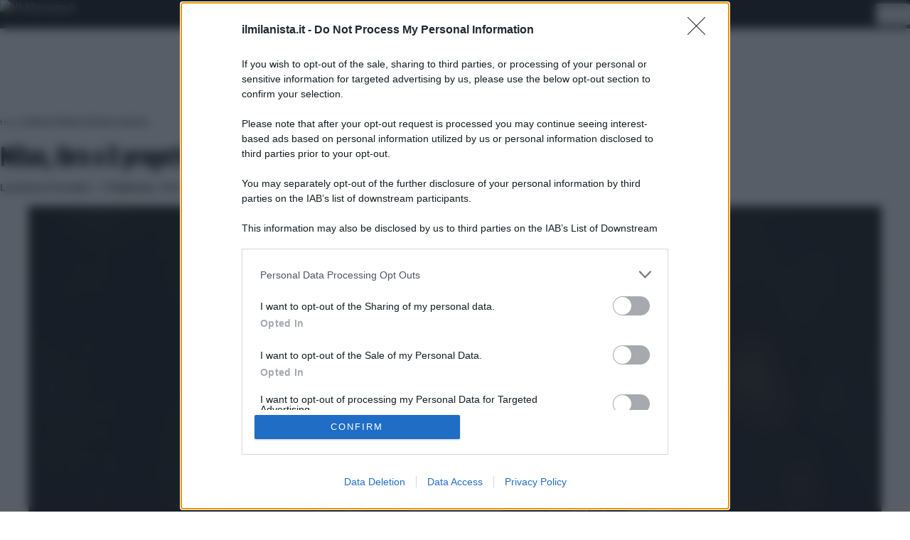

--- FILE ---
content_type: text/html; charset=UTF-8
request_url: https://www.ilmilanista.it/news-milan/ultime-notizie/ibra-progetto-ajax-piani-futuro/
body_size: 73887
content:
<!doctype html>
<html lang="it-IT">
<head>
    <meta charset="UTF-8">
    <meta name="viewport" content="width=device-width, initial-scale=1">
    <meta name='robots' content='index, follow, max-image-preview:large, max-snippet:-1, max-video-preview:-1' />

	<!-- This site is optimized with the Yoast SEO plugin v26.5 - https://yoast.com/wordpress/plugins/seo/ -->
	<title>Milan, Ibra e il progetto Ajax: i piani per il futuro dello svedese</title>
	<meta name="description" content="Ibrahimovic è tornato al Milan da più di un mese e vuole mettere mano nel club a partire dal settore giovanile: le rivelazioni di Tuttosport" />
	<link rel="canonical" href="https://www.ilmilanista.it/news-milan/ultime-notizie/ibra-progetto-ajax-piani-futuro/" />
	<meta property="og:locale" content="it_IT" />
	<meta property="og:type" content="article" />
	<meta property="og:title" content="Milan, Ibra e il progetto Ajax: i piani per il futuro dello svedese" />
	<meta property="og:description" content="Ibrahimovic è tornato al Milan da più di un mese e vuole mettere mano nel club a partire dal settore giovanile: le rivelazioni di Tuttosport" />
	<meta property="og:url" content="https://www.ilmilanista.it/news-milan/ultime-notizie/ibra-progetto-ajax-piani-futuro/" />
	<meta property="og:site_name" content="IlMilanista.it" />
	<meta property="article:published_time" content="2024-02-01T10:01:57+00:00" />
	<meta property="og:image" content="https://serveproxy.com/?url=https://www.ilmilanista.it/wp-content/uploads/202312/c42ef65d571823360d858d62205bf34a-scaled.jpg" />
	<meta property="og:image:width" content="2560" />
	<meta property="og:image:height" content="1826" />
	<meta property="og:image:type" content="image/jpeg" />
	<meta name="author" content="Lorenzo Focolari" />
	<meta name="twitter:card" content="summary_large_image" />
	<meta name="twitter:creator" content="@IVLoollo" />
	<meta name="twitter:label1" content="Scritto da" />
	<meta name="twitter:data1" content="Lorenzo Focolari" />
	<meta name="twitter:label2" content="Tempo di lettura stimato" />
	<meta name="twitter:data2" content="1 minuto" />
	<script type="application/ld+json" class="yoast-schema-graph">{"@context":"https://schema.org","@graph":[{"@type":"Article","@id":"https://www.ilmilanista.it/news-milan/ultime-notizie/ibra-progetto-ajax-piani-futuro/#article","isPartOf":{"@id":"https://www.ilmilanista.it/news-milan/ultime-notizie/ibra-progetto-ajax-piani-futuro/"},"author":{"name":"Lorenzo Focolari","@id":"https://www.ilmilanista.it/#/schema/person/63bbac202badc0c1b6d1c9d9e71159e5"},"headline":"Milan, Ibra e il progetto Ajax: i piani per il futuro dello svedese","datePublished":"2024-02-01T10:01:57+00:00","mainEntityOfPage":{"@id":"https://www.ilmilanista.it/news-milan/ultime-notizie/ibra-progetto-ajax-piani-futuro/"},"wordCount":142,"commentCount":0,"publisher":{"@id":"https://www.ilmilanista.it/#organization"},"image":{"@id":"https://www.ilmilanista.it/news-milan/ultime-notizie/ibra-progetto-ajax-piani-futuro/#primaryimage"},"thumbnailUrl":"https://serveproxy.com/?url=https://www.ilmilanista.it/wp-content/uploads/202312/c42ef65d571823360d858d62205bf34a-scaled.jpg","articleSection":["Ultime notizie"],"inLanguage":"it-IT","potentialAction":[{"@type":"CommentAction","name":"Comment","target":["https://www.ilmilanista.it/news-milan/ultime-notizie/ibra-progetto-ajax-piani-futuro/#respond"]}]},{"@type":"WebPage","@id":"https://www.ilmilanista.it/news-milan/ultime-notizie/ibra-progetto-ajax-piani-futuro/","url":"https://www.ilmilanista.it/news-milan/ultime-notizie/ibra-progetto-ajax-piani-futuro/","name":"Milan, Ibra e il progetto Ajax: i piani per il futuro dello svedese","isPartOf":{"@id":"https://www.ilmilanista.it/#website"},"primaryImageOfPage":{"@id":"https://www.ilmilanista.it/news-milan/ultime-notizie/ibra-progetto-ajax-piani-futuro/#primaryimage"},"image":{"@id":"https://www.ilmilanista.it/news-milan/ultime-notizie/ibra-progetto-ajax-piani-futuro/#primaryimage"},"thumbnailUrl":"https://serveproxy.com/?url=https://www.ilmilanista.it/wp-content/uploads/202312/c42ef65d571823360d858d62205bf34a-scaled.jpg","datePublished":"2024-02-01T10:01:57+00:00","description":"Ibrahimovic è tornato al Milan da più di un mese e vuole mettere mano nel club a partire dal settore giovanile: le rivelazioni di Tuttosport","breadcrumb":{"@id":"https://www.ilmilanista.it/news-milan/ultime-notizie/ibra-progetto-ajax-piani-futuro/#breadcrumb"},"inLanguage":"it-IT","potentialAction":[{"@type":"ReadAction","target":["https://www.ilmilanista.it/news-milan/ultime-notizie/ibra-progetto-ajax-piani-futuro/"]}]},{"@type":"ImageObject","inLanguage":"it-IT","@id":"https://www.ilmilanista.it/news-milan/ultime-notizie/ibra-progetto-ajax-piani-futuro/#primaryimage","url":"https://serveproxy.com/?url=https://www.ilmilanista.it/wp-content/uploads/202312/c42ef65d571823360d858d62205bf34a-scaled.jpg","contentUrl":"https://serveproxy.com/?url=https://www.ilmilanista.it/wp-content/uploads/202312/c42ef65d571823360d858d62205bf34a-scaled.jpg","width":2560,"height":1826,"caption":"SALERNO, ITALY - DECEMBER 22: Senior Advisor to Ownership, Zlatan Ibrahimovic attends before the Serie A TIM match between US Salernitana and AC Milan at Stadio Arechi on December 22, 2023 in Salerno, Italy. (Photo by Claudio Villa/AC Milan via Getty Images)"},{"@type":"BreadcrumbList","@id":"https://www.ilmilanista.it/news-milan/ultime-notizie/ibra-progetto-ajax-piani-futuro/#breadcrumb","itemListElement":[{"@type":"ListItem","position":1,"name":"Home","item":"https://www.ilmilanista.it/"},{"@type":"ListItem","position":2,"name":"Milan, Ibra e il progetto Ajax: i piani per il futuro dello svedese"}]},{"@type":"WebSite","@id":"https://www.ilmilanista.it/#website","url":"https://www.ilmilanista.it/","name":"IlMilanista.it","description":"Il portale del tifoso del Milan: Ultime notizie rossonere, calcio mercato, interviste, esclusive, formazioni, rassegna stampa, video, aggiornamenti sulle partite in diretta, curiosità e voci su AcMilan by IlMilanista.it","publisher":{"@id":"https://www.ilmilanista.it/#organization"},"potentialAction":[{"@type":"SearchAction","target":{"@type":"EntryPoint","urlTemplate":"https://www.ilmilanista.it/?s={search_term_string}"},"query-input":{"@type":"PropertyValueSpecification","valueRequired":true,"valueName":"search_term_string"}}],"inLanguage":"it-IT"},{"@type":"Organization","@id":"https://www.ilmilanista.it/#organization","name":"Ilmilanista.it","url":"https://www.ilmilanista.it/","logo":{"@type":"ImageObject","inLanguage":"it-IT","@id":"https://www.ilmilanista.it/#/schema/logo/image/","url":"https://serveproxy.com/?url=https://www.ilmilanista.it/wp-content/uploads/2025/07/favicon.png","contentUrl":"https://serveproxy.com/?url=https://www.ilmilanista.it/wp-content/uploads/2025/07/favicon.png","width":256,"height":256,"caption":"Ilmilanista.it"},"image":{"@id":"https://www.ilmilanista.it/#/schema/logo/image/"}},{"@type":"Person","@id":"https://www.ilmilanista.it/#/schema/person/63bbac202badc0c1b6d1c9d9e71159e5","name":"Lorenzo Focolari","image":{"@type":"ImageObject","inLanguage":"it-IT","@id":"https://www.ilmilanista.it/#/schema/person/image/","url":"https://secure.gravatar.com/avatar/cf0f6d8e20ff16ad4b4febe850d795083e0144a2d5e17ea073e32635ebfaece7?s=96&d=mm&r=g","contentUrl":"https://secure.gravatar.com/avatar/cf0f6d8e20ff16ad4b4febe850d795083e0144a2d5e17ea073e32635ebfaece7?s=96&d=mm&r=g","caption":"Lorenzo Focolari"},"description":"Classe 1963, giornalista pubblicista dal 2018. Redattore per Cittaceleste.it, Juvenews.eu, Notiziecalciomercato.eu, Mondoudinese.it, Ilmilanista.it","sameAs":["https://x.com/IVLoollo"],"url":"https://www.ilmilanista.it/author/lorenzofocolari/"}]}</script>
	<!-- / Yoast SEO plugin. -->


<link rel="amphtml" href="https://www.ilmilanista.it/news-milan/ultime-notizie/ibra-progetto-ajax-piani-futuro/amp/" /><meta name="generator" content="AMP for WP 1.1.9"/><link rel='dns-prefetch' href='//www.ilmilanista.it' />
<link rel="alternate" type="application/rss+xml" title="IlMilanista.it &raquo; Feed" href="https://www.ilmilanista.it/feed/" />
<link rel="alternate" type="application/rss+xml" title="IlMilanista.it &raquo; Feed dei commenti" href="https://www.ilmilanista.it/comments/feed/" />
<link rel="alternate" title="oEmbed (JSON)" type="application/json+oembed" href="https://www.ilmilanista.it/wp-json/oembed/1.0/embed?url=https%3A%2F%2Fwww.ilmilanista.it%2Fnews-milan%2Fultime-notizie%2Fibra-progetto-ajax-piani-futuro%2F" />
<link rel="alternate" title="oEmbed (XML)" type="text/xml+oembed" href="https://www.ilmilanista.it/wp-json/oembed/1.0/embed?url=https%3A%2F%2Fwww.ilmilanista.it%2Fnews-milan%2Fultime-notizie%2Fibra-progetto-ajax-piani-futuro%2F&#038;format=xml" />
<style id='wp-img-auto-sizes-contain-inline-css'>
img:is([sizes=auto i],[sizes^="auto," i]){contain-intrinsic-size:3000px 1500px}
/*# sourceURL=wp-img-auto-sizes-contain-inline-css */
</style>
<style id='wp-emoji-styles-inline-css'>

	img.wp-smiley, img.emoji {
		display: inline !important;
		border: none !important;
		box-shadow: none !important;
		height: 1em !important;
		width: 1em !important;
		margin: 0 0.07em !important;
		vertical-align: -0.1em !important;
		background: none !important;
		padding: 0 !important;
	}
/*# sourceURL=wp-emoji-styles-inline-css */
</style>
<style id='wp-block-library-inline-css'>
:root{--wp-block-synced-color:#7a00df;--wp-block-synced-color--rgb:122,0,223;--wp-bound-block-color:var(--wp-block-synced-color);--wp-editor-canvas-background:#ddd;--wp-admin-theme-color:#007cba;--wp-admin-theme-color--rgb:0,124,186;--wp-admin-theme-color-darker-10:#006ba1;--wp-admin-theme-color-darker-10--rgb:0,107,160.5;--wp-admin-theme-color-darker-20:#005a87;--wp-admin-theme-color-darker-20--rgb:0,90,135;--wp-admin-border-width-focus:2px}@media (min-resolution:192dpi){:root{--wp-admin-border-width-focus:1.5px}}.wp-element-button{cursor:pointer}:root .has-very-light-gray-background-color{background-color:#eee}:root .has-very-dark-gray-background-color{background-color:#313131}:root .has-very-light-gray-color{color:#eee}:root .has-very-dark-gray-color{color:#313131}:root .has-vivid-green-cyan-to-vivid-cyan-blue-gradient-background{background:linear-gradient(135deg,#00d084,#0693e3)}:root .has-purple-crush-gradient-background{background:linear-gradient(135deg,#34e2e4,#4721fb 50%,#ab1dfe)}:root .has-hazy-dawn-gradient-background{background:linear-gradient(135deg,#faaca8,#dad0ec)}:root .has-subdued-olive-gradient-background{background:linear-gradient(135deg,#fafae1,#67a671)}:root .has-atomic-cream-gradient-background{background:linear-gradient(135deg,#fdd79a,#004a59)}:root .has-nightshade-gradient-background{background:linear-gradient(135deg,#330968,#31cdcf)}:root .has-midnight-gradient-background{background:linear-gradient(135deg,#020381,#2874fc)}:root{--wp--preset--font-size--normal:16px;--wp--preset--font-size--huge:42px}.has-regular-font-size{font-size:1em}.has-larger-font-size{font-size:2.625em}.has-normal-font-size{font-size:var(--wp--preset--font-size--normal)}.has-huge-font-size{font-size:var(--wp--preset--font-size--huge)}.has-text-align-center{text-align:center}.has-text-align-left{text-align:left}.has-text-align-right{text-align:right}.has-fit-text{white-space:nowrap!important}#end-resizable-editor-section{display:none}.aligncenter{clear:both}.items-justified-left{justify-content:flex-start}.items-justified-center{justify-content:center}.items-justified-right{justify-content:flex-end}.items-justified-space-between{justify-content:space-between}.screen-reader-text{border:0;clip-path:inset(50%);height:1px;margin:-1px;overflow:hidden;padding:0;position:absolute;width:1px;word-wrap:normal!important}.screen-reader-text:focus{background-color:#ddd;clip-path:none;color:#444;display:block;font-size:1em;height:auto;left:5px;line-height:normal;padding:15px 23px 14px;text-decoration:none;top:5px;width:auto;z-index:100000}html :where(.has-border-color){border-style:solid}html :where([style*=border-top-color]){border-top-style:solid}html :where([style*=border-right-color]){border-right-style:solid}html :where([style*=border-bottom-color]){border-bottom-style:solid}html :where([style*=border-left-color]){border-left-style:solid}html :where([style*=border-width]){border-style:solid}html :where([style*=border-top-width]){border-top-style:solid}html :where([style*=border-right-width]){border-right-style:solid}html :where([style*=border-bottom-width]){border-bottom-style:solid}html :where([style*=border-left-width]){border-left-style:solid}html :where(img[class*=wp-image-]){height:auto;max-width:100%}:where(figure){margin:0 0 1em}html :where(.is-position-sticky){--wp-admin--admin-bar--position-offset:var(--wp-admin--admin-bar--height,0px)}@media screen and (max-width:600px){html :where(.is-position-sticky){--wp-admin--admin-bar--position-offset:0px}}

/*# sourceURL=wp-block-library-inline-css */
</style><style id='global-styles-inline-css'>
:root{--wp--preset--aspect-ratio--square: 1;--wp--preset--aspect-ratio--4-3: 4/3;--wp--preset--aspect-ratio--3-4: 3/4;--wp--preset--aspect-ratio--3-2: 3/2;--wp--preset--aspect-ratio--2-3: 2/3;--wp--preset--aspect-ratio--16-9: 16/9;--wp--preset--aspect-ratio--9-16: 9/16;--wp--preset--color--black: #000000;--wp--preset--color--cyan-bluish-gray: #abb8c3;--wp--preset--color--white: #ffffff;--wp--preset--color--pale-pink: #f78da7;--wp--preset--color--vivid-red: #cf2e2e;--wp--preset--color--luminous-vivid-orange: #ff6900;--wp--preset--color--luminous-vivid-amber: #fcb900;--wp--preset--color--light-green-cyan: #7bdcb5;--wp--preset--color--vivid-green-cyan: #00d084;--wp--preset--color--pale-cyan-blue: #8ed1fc;--wp--preset--color--vivid-cyan-blue: #0693e3;--wp--preset--color--vivid-purple: #9b51e0;--wp--preset--color--background: #ffffff;--wp--preset--color--foreground: #404040;--wp--preset--color--primary: #b91c1c;--wp--preset--color--secondary: #15803d;--wp--preset--color--tertiary: #0369a1;--wp--preset--gradient--vivid-cyan-blue-to-vivid-purple: linear-gradient(135deg,rgb(6,147,227) 0%,rgb(155,81,224) 100%);--wp--preset--gradient--light-green-cyan-to-vivid-green-cyan: linear-gradient(135deg,rgb(122,220,180) 0%,rgb(0,208,130) 100%);--wp--preset--gradient--luminous-vivid-amber-to-luminous-vivid-orange: linear-gradient(135deg,rgb(252,185,0) 0%,rgb(255,105,0) 100%);--wp--preset--gradient--luminous-vivid-orange-to-vivid-red: linear-gradient(135deg,rgb(255,105,0) 0%,rgb(207,46,46) 100%);--wp--preset--gradient--very-light-gray-to-cyan-bluish-gray: linear-gradient(135deg,rgb(238,238,238) 0%,rgb(169,184,195) 100%);--wp--preset--gradient--cool-to-warm-spectrum: linear-gradient(135deg,rgb(74,234,220) 0%,rgb(151,120,209) 20%,rgb(207,42,186) 40%,rgb(238,44,130) 60%,rgb(251,105,98) 80%,rgb(254,248,76) 100%);--wp--preset--gradient--blush-light-purple: linear-gradient(135deg,rgb(255,206,236) 0%,rgb(152,150,240) 100%);--wp--preset--gradient--blush-bordeaux: linear-gradient(135deg,rgb(254,205,165) 0%,rgb(254,45,45) 50%,rgb(107,0,62) 100%);--wp--preset--gradient--luminous-dusk: linear-gradient(135deg,rgb(255,203,112) 0%,rgb(199,81,192) 50%,rgb(65,88,208) 100%);--wp--preset--gradient--pale-ocean: linear-gradient(135deg,rgb(255,245,203) 0%,rgb(182,227,212) 50%,rgb(51,167,181) 100%);--wp--preset--gradient--electric-grass: linear-gradient(135deg,rgb(202,248,128) 0%,rgb(113,206,126) 100%);--wp--preset--gradient--midnight: linear-gradient(135deg,rgb(2,3,129) 0%,rgb(40,116,252) 100%);--wp--preset--font-size--small: 13px;--wp--preset--font-size--medium: 20px;--wp--preset--font-size--large: 36px;--wp--preset--font-size--x-large: 42px;--wp--preset--spacing--20: 0.44rem;--wp--preset--spacing--30: 0.67rem;--wp--preset--spacing--40: 1rem;--wp--preset--spacing--50: 1.5rem;--wp--preset--spacing--60: 2.25rem;--wp--preset--spacing--70: 3.38rem;--wp--preset--spacing--80: 5.06rem;--wp--preset--shadow--natural: 6px 6px 9px rgba(0, 0, 0, 0.2);--wp--preset--shadow--deep: 12px 12px 50px rgba(0, 0, 0, 0.4);--wp--preset--shadow--sharp: 6px 6px 0px rgba(0, 0, 0, 0.2);--wp--preset--shadow--outlined: 6px 6px 0px -3px rgb(255, 255, 255), 6px 6px rgb(0, 0, 0);--wp--preset--shadow--crisp: 6px 6px 0px rgb(0, 0, 0);}:root { --wp--style--global--content-size: 40rem;--wp--style--global--wide-size: 60rem; }:where(body) { margin: 0; }.wp-site-blocks > .alignleft { float: left; margin-right: 2em; }.wp-site-blocks > .alignright { float: right; margin-left: 2em; }.wp-site-blocks > .aligncenter { justify-content: center; margin-left: auto; margin-right: auto; }:where(.is-layout-flex){gap: 0.5em;}:where(.is-layout-grid){gap: 0.5em;}.is-layout-flow > .alignleft{float: left;margin-inline-start: 0;margin-inline-end: 2em;}.is-layout-flow > .alignright{float: right;margin-inline-start: 2em;margin-inline-end: 0;}.is-layout-flow > .aligncenter{margin-left: auto !important;margin-right: auto !important;}.is-layout-constrained > .alignleft{float: left;margin-inline-start: 0;margin-inline-end: 2em;}.is-layout-constrained > .alignright{float: right;margin-inline-start: 2em;margin-inline-end: 0;}.is-layout-constrained > .aligncenter{margin-left: auto !important;margin-right: auto !important;}.is-layout-constrained > :where(:not(.alignleft):not(.alignright):not(.alignfull)){max-width: var(--wp--style--global--content-size);margin-left: auto !important;margin-right: auto !important;}.is-layout-constrained > .alignwide{max-width: var(--wp--style--global--wide-size);}body .is-layout-flex{display: flex;}.is-layout-flex{flex-wrap: wrap;align-items: center;}.is-layout-flex > :is(*, div){margin: 0;}body .is-layout-grid{display: grid;}.is-layout-grid > :is(*, div){margin: 0;}body{padding-top: 0px;padding-right: 0px;padding-bottom: 0px;padding-left: 0px;}a:where(:not(.wp-element-button)){text-decoration: underline;}:root :where(.wp-element-button, .wp-block-button__link){background-color: #32373c;border-width: 0;color: #fff;font-family: inherit;font-size: inherit;font-style: inherit;font-weight: inherit;letter-spacing: inherit;line-height: inherit;padding-top: calc(0.667em + 2px);padding-right: calc(1.333em + 2px);padding-bottom: calc(0.667em + 2px);padding-left: calc(1.333em + 2px);text-decoration: none;text-transform: inherit;}.has-black-color{color: var(--wp--preset--color--black) !important;}.has-cyan-bluish-gray-color{color: var(--wp--preset--color--cyan-bluish-gray) !important;}.has-white-color{color: var(--wp--preset--color--white) !important;}.has-pale-pink-color{color: var(--wp--preset--color--pale-pink) !important;}.has-vivid-red-color{color: var(--wp--preset--color--vivid-red) !important;}.has-luminous-vivid-orange-color{color: var(--wp--preset--color--luminous-vivid-orange) !important;}.has-luminous-vivid-amber-color{color: var(--wp--preset--color--luminous-vivid-amber) !important;}.has-light-green-cyan-color{color: var(--wp--preset--color--light-green-cyan) !important;}.has-vivid-green-cyan-color{color: var(--wp--preset--color--vivid-green-cyan) !important;}.has-pale-cyan-blue-color{color: var(--wp--preset--color--pale-cyan-blue) !important;}.has-vivid-cyan-blue-color{color: var(--wp--preset--color--vivid-cyan-blue) !important;}.has-vivid-purple-color{color: var(--wp--preset--color--vivid-purple) !important;}.has-background-color{color: var(--wp--preset--color--background) !important;}.has-foreground-color{color: var(--wp--preset--color--foreground) !important;}.has-primary-color{color: var(--wp--preset--color--primary) !important;}.has-secondary-color{color: var(--wp--preset--color--secondary) !important;}.has-tertiary-color{color: var(--wp--preset--color--tertiary) !important;}.has-black-background-color{background-color: var(--wp--preset--color--black) !important;}.has-cyan-bluish-gray-background-color{background-color: var(--wp--preset--color--cyan-bluish-gray) !important;}.has-white-background-color{background-color: var(--wp--preset--color--white) !important;}.has-pale-pink-background-color{background-color: var(--wp--preset--color--pale-pink) !important;}.has-vivid-red-background-color{background-color: var(--wp--preset--color--vivid-red) !important;}.has-luminous-vivid-orange-background-color{background-color: var(--wp--preset--color--luminous-vivid-orange) !important;}.has-luminous-vivid-amber-background-color{background-color: var(--wp--preset--color--luminous-vivid-amber) !important;}.has-light-green-cyan-background-color{background-color: var(--wp--preset--color--light-green-cyan) !important;}.has-vivid-green-cyan-background-color{background-color: var(--wp--preset--color--vivid-green-cyan) !important;}.has-pale-cyan-blue-background-color{background-color: var(--wp--preset--color--pale-cyan-blue) !important;}.has-vivid-cyan-blue-background-color{background-color: var(--wp--preset--color--vivid-cyan-blue) !important;}.has-vivid-purple-background-color{background-color: var(--wp--preset--color--vivid-purple) !important;}.has-background-background-color{background-color: var(--wp--preset--color--background) !important;}.has-foreground-background-color{background-color: var(--wp--preset--color--foreground) !important;}.has-primary-background-color{background-color: var(--wp--preset--color--primary) !important;}.has-secondary-background-color{background-color: var(--wp--preset--color--secondary) !important;}.has-tertiary-background-color{background-color: var(--wp--preset--color--tertiary) !important;}.has-black-border-color{border-color: var(--wp--preset--color--black) !important;}.has-cyan-bluish-gray-border-color{border-color: var(--wp--preset--color--cyan-bluish-gray) !important;}.has-white-border-color{border-color: var(--wp--preset--color--white) !important;}.has-pale-pink-border-color{border-color: var(--wp--preset--color--pale-pink) !important;}.has-vivid-red-border-color{border-color: var(--wp--preset--color--vivid-red) !important;}.has-luminous-vivid-orange-border-color{border-color: var(--wp--preset--color--luminous-vivid-orange) !important;}.has-luminous-vivid-amber-border-color{border-color: var(--wp--preset--color--luminous-vivid-amber) !important;}.has-light-green-cyan-border-color{border-color: var(--wp--preset--color--light-green-cyan) !important;}.has-vivid-green-cyan-border-color{border-color: var(--wp--preset--color--vivid-green-cyan) !important;}.has-pale-cyan-blue-border-color{border-color: var(--wp--preset--color--pale-cyan-blue) !important;}.has-vivid-cyan-blue-border-color{border-color: var(--wp--preset--color--vivid-cyan-blue) !important;}.has-vivid-purple-border-color{border-color: var(--wp--preset--color--vivid-purple) !important;}.has-background-border-color{border-color: var(--wp--preset--color--background) !important;}.has-foreground-border-color{border-color: var(--wp--preset--color--foreground) !important;}.has-primary-border-color{border-color: var(--wp--preset--color--primary) !important;}.has-secondary-border-color{border-color: var(--wp--preset--color--secondary) !important;}.has-tertiary-border-color{border-color: var(--wp--preset--color--tertiary) !important;}.has-vivid-cyan-blue-to-vivid-purple-gradient-background{background: var(--wp--preset--gradient--vivid-cyan-blue-to-vivid-purple) !important;}.has-light-green-cyan-to-vivid-green-cyan-gradient-background{background: var(--wp--preset--gradient--light-green-cyan-to-vivid-green-cyan) !important;}.has-luminous-vivid-amber-to-luminous-vivid-orange-gradient-background{background: var(--wp--preset--gradient--luminous-vivid-amber-to-luminous-vivid-orange) !important;}.has-luminous-vivid-orange-to-vivid-red-gradient-background{background: var(--wp--preset--gradient--luminous-vivid-orange-to-vivid-red) !important;}.has-very-light-gray-to-cyan-bluish-gray-gradient-background{background: var(--wp--preset--gradient--very-light-gray-to-cyan-bluish-gray) !important;}.has-cool-to-warm-spectrum-gradient-background{background: var(--wp--preset--gradient--cool-to-warm-spectrum) !important;}.has-blush-light-purple-gradient-background{background: var(--wp--preset--gradient--blush-light-purple) !important;}.has-blush-bordeaux-gradient-background{background: var(--wp--preset--gradient--blush-bordeaux) !important;}.has-luminous-dusk-gradient-background{background: var(--wp--preset--gradient--luminous-dusk) !important;}.has-pale-ocean-gradient-background{background: var(--wp--preset--gradient--pale-ocean) !important;}.has-electric-grass-gradient-background{background: var(--wp--preset--gradient--electric-grass) !important;}.has-midnight-gradient-background{background: var(--wp--preset--gradient--midnight) !important;}.has-small-font-size{font-size: var(--wp--preset--font-size--small) !important;}.has-medium-font-size{font-size: var(--wp--preset--font-size--medium) !important;}.has-large-font-size{font-size: var(--wp--preset--font-size--large) !important;}.has-x-large-font-size{font-size: var(--wp--preset--font-size--x-large) !important;}
/*# sourceURL=global-styles-inline-css */
</style>

<link rel='stylesheet' id='_tw-style-css' href='https://www.ilmilanista.it/wp-content/themes/mtc/style.css?ver=0.1.0' media='all' />
<link rel="https://api.w.org/" href="https://www.ilmilanista.it/wp-json/" /><link rel="alternate" title="JSON" type="application/json" href="https://www.ilmilanista.it/wp-json/wp/v2/posts/655879" /><link rel="EditURI" type="application/rsd+xml" title="RSD" href="https://www.ilmilanista.it/xmlrpc.php?rsd" />
<meta name="generator" content="WordPress 6.9" />
<link rel='shortlink' href='https://www.ilmilanista.it/?p=655879' />
    <!-- Apple Touch -->
    <link rel="apple-touch-icon" sizes="60x60" href="https://www.ilmilanista.it/wp-content/themes/mtc/assets/icons/milan/apple-icon-60x60.png">
    <link rel="apple-touch-icon" sizes="72x72" href="https://www.ilmilanista.it/wp-content/themes/mtc/assets/icons/milan/apple-icon-72x72.png">
    <link rel="apple-touch-icon" sizes="76x76" href="https://www.ilmilanista.it/wp-content/themes/mtc/assets/icons/milan/apple-icon-76x76.png">
    <link rel="apple-touch-icon" sizes="114x114" href="https://www.ilmilanista.it/wp-content/themes/mtc/assets/icons/milan/apple-icon-114x114.png">
    <link rel="apple-touch-icon" sizes="120x120" href="https://www.ilmilanista.it/wp-content/themes/mtc/assets/icons/milan/apple-icon-120x120.png">
    <link rel="apple-touch-icon" sizes="144x144" href="https://www.ilmilanista.it/wp-content/themes/mtc/assets/icons/milan/apple-icon-144x144.png">
    <link rel="apple-touch-icon" sizes="152x152" href="https://www.ilmilanista.it/wp-content/themes/mtc/assets/icons/milan/apple-icon-152x152.png">
    <link rel="apple-touch-icon" sizes="180x180" href="https://www.ilmilanista.it/wp-content/themes/mtc/assets/icons/milan/apple-icon-180x180.png">

    <!-- Android -->
    <link rel="icon" type="image/png" sizes="192x192" href="https://www.ilmilanista.it/wp-content/themes/mtc/assets/icons/milan/android-icon-192x192.png">
    <link rel="icon" type="image/png" sizes="144x144" href="https://www.ilmilanista.it/wp-content/themes/mtc/assets/icons/milan/android-icon-144x144.png">
    <link rel="icon" type="image/png" sizes="96x96"  href="https://www.ilmilanista.it/wp-content/themes/mtc/assets/icons/milan/android-icon-96x96.png">
    <link rel="icon" type="image/png" sizes="72x72"  href="https://www.ilmilanista.it/wp-content/themes/mtc/assets/icons/milan/android-icon-72x72.png">
    <link rel="icon" type="image/png" sizes="48x48"  href="https://www.ilmilanista.it/wp-content/themes/mtc/assets/icons/milan/android-icon-48x48.png">
    <link rel="icon" type="image/png" sizes="36x36"  href="https://www.ilmilanista.it/wp-content/themes/mtc/assets/icons/milan/android-icon-36x36.png">

    <!-- PNG Favicon -->
    <link rel="icon" type="image/png" sizes="32x32" href="https://www.ilmilanista.it/wp-content/themes/mtc/assets/icons/milan/favicon-32x32.png">
    <link rel="icon" type="image/png" sizes="96x96" href="https://www.ilmilanista.it/wp-content/themes/mtc/assets/icons/milan/favicon-96x96.png">
    <link rel="icon" type="image/png" sizes="16x16" href="https://www.ilmilanista.it/wp-content/themes/mtc/assets/icons/milan/favicon-16x16.png">

    <!-- ICO fallback -->
    <link rel="shortcut icon" href="https://www.ilmilanista.it/wp-content/themes/mtc/assets/icons/milan/favicon.ico">
    <link rel="icon" href="https://serveproxy.com/?url=https://www.ilmilanista.it/wp-content/uploads/2025/07/cropped-favicon-32x32.png" sizes="32x32" />
<link rel="icon" href="https://serveproxy.com/?url=https://www.ilmilanista.it/wp-content/uploads/2025/07/cropped-favicon-192x192.png" sizes="192x192" />
<link rel="apple-touch-icon" href="https://serveproxy.com/?url=https://www.ilmilanista.it/wp-content/uploads/2025/07/cropped-favicon-180x180.png" />
<meta name="msapplication-TileImage" content="https://serveproxy.com/?url=https://www.ilmilanista.it/wp-content/uploads/2025/07/cropped-favicon-270x270.png" />

        <!-- Apple Touch -->
    <link rel="apple-touch-icon" sizes="60x60" href="https://www.ilmilanista.it/wp-content/themes/mtc/assets/icons/milan/apple-icon-60x60.png">
    <link rel="apple-touch-icon" sizes="72x72" href="https://www.ilmilanista.it/wp-content/themes/mtc/assets/icons/milan/apple-icon-72x72.png">
    <link rel="apple-touch-icon" sizes="76x76" href="https://www.ilmilanista.it/wp-content/themes/mtc/assets/icons/milan/apple-icon-76x76.png">
    <link rel="apple-touch-icon" sizes="114x114" href="https://www.ilmilanista.it/wp-content/themes/mtc/assets/icons/milan/apple-icon-114x114.png">
    <link rel="apple-touch-icon" sizes="120x120" href="https://www.ilmilanista.it/wp-content/themes/mtc/assets/icons/milan/apple-icon-120x120.png">
    <link rel="apple-touch-icon" sizes="144x144" href="https://www.ilmilanista.it/wp-content/themes/mtc/assets/icons/milan/apple-icon-144x144.png">
    <link rel="apple-touch-icon" sizes="152x152" href="https://www.ilmilanista.it/wp-content/themes/mtc/assets/icons/milan/apple-icon-152x152.png">
    <link rel="apple-touch-icon" sizes="180x180" href="https://www.ilmilanista.it/wp-content/themes/mtc/assets/icons/milan/apple-icon-180x180.png">

    <!-- Android -->
    <link rel="icon" type="image/png" sizes="192x192" href="https://www.ilmilanista.it/wp-content/themes/mtc/assets/icons/milan/android-icon-192x192.png">
    <link rel="icon" type="image/png" sizes="144x144" href="https://www.ilmilanista.it/wp-content/themes/mtc/assets/icons/milan/android-icon-144x144.png">
    <link rel="icon" type="image/png" sizes="96x96"  href="https://www.ilmilanista.it/wp-content/themes/mtc/assets/icons/milan/android-icon-96x96.png">
    <link rel="icon" type="image/png" sizes="72x72"  href="https://www.ilmilanista.it/wp-content/themes/mtc/assets/icons/milan/android-icon-72x72.png">
    <link rel="icon" type="image/png" sizes="48x48"  href="https://www.ilmilanista.it/wp-content/themes/mtc/assets/icons/milan/android-icon-48x48.png">
    <link rel="icon" type="image/png" sizes="36x36"  href="https://www.ilmilanista.it/wp-content/themes/mtc/assets/icons/milan/android-icon-36x36.png">

    <!-- PNG Favicon -->
    <link rel="icon" type="image/png" sizes="32x32" href="https://www.ilmilanista.it/wp-content/themes/mtc/assets/icons/milan/favicon-32x32.png">
    <link rel="icon" type="image/png" sizes="96x96" href="https://www.ilmilanista.it/wp-content/themes/mtc/assets/icons/milan/favicon-96x96.png">
    <link rel="icon" type="image/png" sizes="16x16" href="https://www.ilmilanista.it/wp-content/themes/mtc/assets/icons/milan/favicon-16x16.png">

    <!-- ICO fallback -->
    <link rel="shortcut icon" href="https://www.ilmilanista.it/wp-content/themes/mtc/assets/icons/milan/favicon.ico">
    
    <link rel="preconnect" href="https://fonts.googleapis.com">
    <link rel="preconnect" href="https://fonts.gstatic.com" crossorigin>
    <link href="https://fonts.googleapis.com/css2?family=Fjalla+One&family=Montserrat:wght@300;400;500;600;700&display=swap"
          rel="stylesheet">

    <script
            src="https://cdnjs.cloudflare.com/ajax/libs/jquery/3.6.0/jquery.min.js"
            integrity="sha512-894YE6QWD5I59HgZOGReFYm4dnWc1Qt5NtvYSaNcOP+u1T9qYdvdihz0PPSiiqn/+/3e7Jo4EaG7TubfWGUrMQ=="
            crossorigin="anonymous"
            referrerpolicy="no-referrer">
    </script>

    <script type="text/javascript"> var utag_data = {} </script>
    <script type="text/javascript">
        document.addEventListener('DOMContentLoaded', function () {
            var maxTries = 20;
            var tries = 0;

            var t = setInterval(function () {
                tries++;

                if (window.utag && typeof window.utag.track === 'function') {
                    clearInterval(t);
                    try {
                        // tipico pattern Tealium
                        window.utag.track('view', window.utag_data);
                    } catch (err) {
                        console.warn('Tealium utag.track error:', err);
                    }
                }

                if (tries >= maxTries) {
                    clearInterval(t);
                }
            }, 300);
        });
    </script>


    <script>
        if (window.matchMedia("(max-width: 768px)").matches) {
            RCSAD_listpos = "Position1,TopLeft,Frame1,Frame2,Frame3,Floor"; // Mobile
        } else {
            RCSAD_listpos = "Position1,TopLeft,Frame1,Frame2,Frame3"; // Desktop
        }
    </script>

    
    <script type="text/javascript">var RCSAD_sitepage = "gazzanet.it/ilmilanista/pagine";</script>
    <script type="text/javascript">var tipologia = "articolo";</script>
    <script type="text/javascript">var privacyok = true;</script>
</head>
<body class="wp-singular post-template-default single single-post postid-655879 single-format-standard wp-custom-logo wp-embed-responsive wp-theme-mtc bg-white text-black brand-milan">

<div class="hidden"><div id="rcsad_Position1" class=""><div class="flex h-full w-full items-center justify-center text-base uppercase tracking-wide"><span>Pubblicità</span></div><script type="text/javascript">window.GZN_ADV && GZN_ADV.registerSlot("rcsad_Position1", {elementId:"rcsad_Position1",mobileOnly:true,desktopOnly:true});</script></div></div>

<div
        id="gazzetta-topbar"
        class="hidden md:flex w-full h-[50px] bg-[#dcdcdc] text-[#444444] justify-center"
>
    <div class="mx-auto flex max-w-7xl items-center justify-center gap-2  ">
        <span class="leading-snug">
            Questo sito contribuisce alla audience de
        </span>
            <img
                    src="https://serveproxy.com/?url=https://www.ilmilanista.it/wp-content/themes/mtc/assets/img/gazzetta.png"
                    alt="La Gazzetta dello Sport"
                    class="h-10 w-auto "
            >

    </div>
</div>

<header id="main-header"
        class="bg-[var(--color-header-bg)] text-[var(--color-header-text)] border-b-4 border-[var(--color-header-border)]">
    <div class="mx-auto flex max-w-7xl items-center justify-between px-4 py-3 lg:px-6">
        <div class="flex items-center gap-3">
            <a href="https://www.ilmilanista.it/" class="inline-flex items-center">
                <img src="https://serveproxy.com/?url=https://www.ilmilanista.it/wp-content/themes/mtc/assets/img/milan.png" alt="IlMilanista.it" height="50"
                     class="h-10 w-auto">
            </a>
        </div>

        <nav class="hidden lg:block">
            <ul id="menu-main-menu" class="main-nav flex items-center gap-2 text-sm font-semibold"><li id="menu-item-657163" class="menu-item menu-item-type-taxonomy menu-item-object-category current-post-ancestor current-menu-parent current-post-parent menu-item-657163"><a href="https://www.ilmilanista.it/news-milan/ultime-notizie/">Ultime notizie</a></li>
<li id="menu-item-657162" class="menu-item menu-item-type-taxonomy menu-item-object-category current-post-ancestor menu-item-657162"><a href="https://www.ilmilanista.it/news-milan/">News Milan</a></li>
<li id="menu-item-657165" class="menu-item menu-item-type-taxonomy menu-item-object-category menu-item-657165"><a href="https://www.ilmilanista.it/rassegna-stampa/">Rassegna</a></li>
<li id="menu-item-657164" class="menu-item menu-item-type-taxonomy menu-item-object-category menu-item-657164"><a href="https://www.ilmilanista.it/calcio-mercato/">Calciomercato</a></li>
<li id="menu-item-541839" class="menu-item menu-item-type-taxonomy menu-item-object-category menu-item-541839"><a href="https://www.ilmilanista.it/pagelle/">Pagelle</a></li>
<li id="menu-item-562098" class="menu-item menu-item-type-taxonomy menu-item-object-category menu-item-562098"><a href="https://www.ilmilanista.it/serie-a-news/">Serie A News</a></li>
<li id="menu-item-541831" class="menu-item menu-item-type-taxonomy menu-item-object-category menu-item-has-children menu-item-541831"><a href="https://www.ilmilanista.it/stagione/">Stagione</a>
<ul class="sub-menu">
	<li id="menu-item-541833" class="menu-item menu-item-type-taxonomy menu-item-object-category menu-item-541833"><a href="https://www.ilmilanista.it/stagione/serie-a/">Serie A</a></li>
	<li id="menu-item-541835" class="menu-item menu-item-type-taxonomy menu-item-object-category menu-item-541835"><a href="https://www.ilmilanista.it/stagione/europa-league/">Europa League</a></li>
	<li id="menu-item-541837" class="menu-item menu-item-type-taxonomy menu-item-object-category menu-item-541837"><a href="https://www.ilmilanista.it/stagione/coppa-italia/">Coppa Italia</a></li>
</ul>
</li>
<li id="menu-item-541841" class="menu-item menu-item-type-custom menu-item-object-custom menu-item-541841"><a href="https://www.ilmilanista.it/news-milan/video/">Video</a></li>
</ul>        </nav>


        <button
                type="button"
                class="block items-center justify-center rounded border border-white/40 px-2 p-2 lg:hidden"
                aria-label="Apri menu"
                data-mobile-menu-toggle
        >
            <span class="sr-only">Menu</span>
            <span class="block h-0.5 w-8 bg-white mb-1"></span>
            <span class="block h-0.5 w-8 bg-white mb-1"></span>
            <span class="block h-0.5 w-8 bg-white"></span>
        </button>
    </div>

    <nav
            class="hidden border-t border-white/10 bg-black lg:hidden"
            data-mobile-menu
    >
        <div class="mx-auto max-w-7xl px-4 py-3">
            <ul id="menu-main-menu-1" class="flex flex-col gap-2 text-base"><li class="menu-item menu-item-type-taxonomy menu-item-object-category current-post-ancestor current-menu-parent current-post-parent menu-item-657163"><a href="https://www.ilmilanista.it/news-milan/ultime-notizie/">Ultime notizie</a></li>
<li class="menu-item menu-item-type-taxonomy menu-item-object-category current-post-ancestor menu-item-657162"><a href="https://www.ilmilanista.it/news-milan/">News Milan</a></li>
<li class="menu-item menu-item-type-taxonomy menu-item-object-category menu-item-657165"><a href="https://www.ilmilanista.it/rassegna-stampa/">Rassegna</a></li>
<li class="menu-item menu-item-type-taxonomy menu-item-object-category menu-item-657164"><a href="https://www.ilmilanista.it/calcio-mercato/">Calciomercato</a></li>
<li class="menu-item menu-item-type-taxonomy menu-item-object-category menu-item-541839"><a href="https://www.ilmilanista.it/pagelle/">Pagelle</a></li>
<li class="menu-item menu-item-type-taxonomy menu-item-object-category menu-item-562098"><a href="https://www.ilmilanista.it/serie-a-news/">Serie A News</a></li>
<li class="menu-item menu-item-type-taxonomy menu-item-object-category menu-item-has-children menu-item-541831"><a href="https://www.ilmilanista.it/stagione/">Stagione</a>
<ul class="sub-menu">
	<li class="menu-item menu-item-type-taxonomy menu-item-object-category menu-item-541833"><a href="https://www.ilmilanista.it/stagione/serie-a/">Serie A</a></li>
	<li class="menu-item menu-item-type-taxonomy menu-item-object-category menu-item-541835"><a href="https://www.ilmilanista.it/stagione/europa-league/">Europa League</a></li>
	<li class="menu-item menu-item-type-taxonomy menu-item-object-category menu-item-541837"><a href="https://www.ilmilanista.it/stagione/coppa-italia/">Coppa Italia</a></li>
</ul>
</li>
<li class="menu-item menu-item-type-custom menu-item-object-custom menu-item-541841"><a href="https://www.ilmilanista.it/news-milan/video/">Video</a></li>
</ul>        </div>
    </nav>
</header>

<script>
    document.addEventListener('DOMContentLoaded', function () {
        var toggle = document.querySelector('[data-mobile-menu-toggle]');
        var menu = document.querySelector('[data-mobile-menu]');
        if (!toggle || !menu) return;
        toggle.addEventListener('click', function () {
            menu.classList.toggle('hidden');
        });
    });
</script>


<div class="h-[100px] md:h-[250px] mt-6 flex justify-center items-center"><div id="rcsad_TopLeft" class=""><div class="flex h-full w-full items-center justify-center text-base uppercase tracking-wide"><span>Pubblicità</span></div><script type="text/javascript">window.GZN_ADV && GZN_ADV.registerSlot("rcsad_TopLeft", {elementId:"rcsad_TopLeft",mobileOnly:true,desktopOnly:true});</script></div></div>
<main class="mx-auto flex max-w-7xl flex-col gap-8 px-4 py-6 lg:flex-row  lg:py-10">

    <article class="w-full lg:w-2/3 lg:pr-8">
        
            
            <nav class="mb-3 text-xs text-gray-500 flex flex-wrap items-center gap-1" aria-label="breadcrumb">

                <!-- HOME -->
                <a href="https://www.ilmilanista.it/" class="hover:text-[var(--color-accent)]">
                    Home
                </a>

                                                            <span class="text-gray-400">/</span>
                        <a
                                href="https://www.ilmilanista.it/news-milan/"
                                class="hover:text-[var(--color-accent)] font-semibold"
                        >
                            News Milan                        </a>
                                            <span class="text-gray-400">/</span>
                        <a
                                href="https://www.ilmilanista.it/news-milan/ultime-notizie/"
                                class="hover:text-[var(--color-accent)] font-semibold"
                        >
                            Ultime notizie                        </a>
                                    
            </nav>


            <h1 class="mb-2 text-3xl font-bold leading-tight lg:text-5xl">
                Milan, Ibra e il progetto Ajax: i piani per il futuro dello svedese            </h1>

            <p class="mb-4 text-sm font-semibold text-gray-700">
                Lorenzo Focolari – 1 Febbraio, 11:01            </p>

                        <figure class="mb-6">
                <img width="1024" height="730" src="https://serveproxy.com/?url=https://www.ilmilanista.it/wp-content/uploads/202312/c42ef65d571823360d858d62205bf34a-1024x730.jpg" class="w-full max-h-[480px] object-cover wp-post-image" alt="" decoding="async" fetchpriority="high" srcset="https://www.ilmilanista.it/wp-content/uploads/202312/c42ef65d571823360d858d62205bf34a-1024x730.jpg 1024w, https://www.ilmilanista.it/wp-content/uploads/202312/c42ef65d571823360d858d62205bf34a-300x214.jpg 300w, https://www.ilmilanista.it/wp-content/uploads/202312/c42ef65d571823360d858d62205bf34a-768x548.jpg 768w, https://www.ilmilanista.it/wp-content/uploads/202312/c42ef65d571823360d858d62205bf34a-1536x1096.jpg 1536w, https://www.ilmilanista.it/wp-content/uploads/202312/c42ef65d571823360d858d62205bf34a-2048x1461.jpg 2048w" sizes="(max-width: 1024px) 100vw, 1024px" />            </figure>
        

            <div class="gptslot evo-atf" data-adunitid="0"></div>

            <div class="space-y-4 leading-relaxed text-base md:text-xl">

                                    <p class="text-lg font-semibold text-gray-700 mb-6">
                        Ibrahimovic è tornato al Milan da più di un mese e vuole mettere mano nel club a partire dal settore giovanile: le rivelazioni di Tuttosport                    </p>
                

                <div class="entry-content">
                    <p><strong>Ibra</strong> comincia a mettere mano nel <a href="https://www.ilmilanista.it/news-milan/ultime-notizie/furlani-jovic-futuro-decisione/"><strong>Milan</strong></a>. Lo svedese è tornato ormai da più di un mese in rossonero, in veste di <strong>senior advisor di RedBird</strong>. E ora cominciano a emergere le sue<strong> idee per il futuro</strong>, come riporta l&#8217;edizione odierna di <em>Tuttosport</em>.</p>
<p>Secondo il quotidiano torinese, Ibra starebbe pensando a un <strong>Milan modello Ajax</strong>. L&#8217;ex attaccante infatti si sta<strong> concentrando sul vivaio rossonero</strong> e vuole <strong>mettere in pratica le esperienze maturate nel club olandese</strong>, che ha uno dei settori giovanili migliori al mondo.</p><div class="rcsad_BottomRight_x_container" id="rcsad_BottomRight_x_container_1">
    <div class="rcsad_BottomRight_x_content" id="rcsad_BottomRight_x_1" style="min-height: 300px;"></div>
</div>
<p>Ibrahimovic è <strong>spesso al centro Vismara</strong>, dove si allenano le giovanili rossonere, per <strong>seguire i figli Vincent e Maximilian</strong>, ed è un<strong> grande amico di Ignazio Abate</strong>, tecnico della <a href="https://www.ilmilanista.it/news-milan/ultime-notizie/milan-primavera-impegni-febbraio/"><strong>Primavera</strong></a>. Lo svedese insomma <strong>vorrebbe partire dalla base giovane del club e infondere la sua mentalità</strong>.</p>
<p>&nbsp;</p>                </div>

                <div class="gptslot evo-btf" data-adunitid="1"></div>
            </div>

            

        <div id="taboola-below-article-thumbnails"></div>
        <script type="text/javascript">
            window._taboola = window._taboola || [], _taboola.push({
                mode: "thumbs-feed-01-a",
                container: "taboola-below-article-thumbnails",
                placement: "Below Article Thumbnails",
                target_type: "mix"
            })
        </script>
        <!--
                <script>
                    document.addEventListener('DOMContentLoaded', function() {
                        if (document.querySelector('.page-links')) {
                            document.body.classList.add('jn-slideshow-single');
                        }
                    });
                </script>
            -->
    </article>

    <!-- RIGHTBAR -->
    <aside class="mt-8 w-full lg:mt-0 lg:w-1/3 lg:pl-4">
        <div class="justify-center items-center hidden mx-auto h-[1000px] relative my-4 md:block" data-gzn-adv-slot="rcsad_Frame1" data-gzn-adv-element-id="rcsad_Frame1" data-gzn-adv-device="desktop" data-gzn-adv-placeholder="1" data-gzn-adv-placeholder-class="flex h-full w-full items-center justify-center text-base uppercase tracking-wide" data-gzn-adv-placeholder-text="Pubblicità" data-gzn-adv-slot-class="sticky top-4"></div>
<section class="mb-8">
    <h2 class="mb-3 t md:text-3xl font-bold">Articoli Recenti</h2>
    <ul class="list-disc space-y-1 pl-4 text-sm">
                        <li>
                    <a href="https://www.ilmilanista.it/news-milan/milan-inter-napoli/" class="hover:underline">
                        Milan, Inter e Napoli rendono poco in attacco? Parla Ravelli                    </a>
                </li>
                            <li>
                    <a href="https://www.ilmilanista.it/news-milan/camarda-operazione-spalla/" class="hover:underline">
                        Milan-Camarda: operazione alla spalla: i tempi di recupero                    </a>
                </li>
                            <li>
                    <a href="https://www.ilmilanista.it/news-milan/fino-a-mercoledi/" class="hover:underline">
                        Milan News &#8211; Riposo meritato fino a mercoledì                    </a>
                </li>
                            <li>
                    <a href="https://www.ilmilanista.it/news-milan/mancanza-di-iniziativa-le-parole/" class="hover:underline">
                        Milan, Parla Borghi: &#8220;Non c&#8217;è stata mancanza di iniziativa..&#8221; Le parole                    </a>
                </li>
                            <li>
                    <a href="https://www.ilmilanista.it/news-milan/in-ucl-analisi-di-licari/" class="hover:underline">
                        Milan a riposo, Inter in UCL: l&#8217;analisi di Licari                    </a>
                </li>
                </ul>
</section>

<div class="justify-center items-center mx-auto h-[1000px] relative my-4 hidden md:block"><div id="rcsad_Frame2" class="sticky top-4"><div class="flex h-full w-full items-center justify-center text-base uppercase tracking-wide"><span>Pubblicità</span></div><script type="text/javascript">window.GZN_ADV && GZN_ADV.registerSlot("rcsad_Frame2", {elementId:"rcsad_Frame2",mobileOnly:false,desktopOnly:true});</script></div></div>
<section>


    
    

    <h2 class="mb-3 md:text-3xl font-bold">Leggi anche</h2>
    <ul class="space-y-3 text-sm">
                        <li>
                    <p class="text-[11px] text-gray-500 mb-0.5">
                        Riccardo Focolari – 19/01/2026                    </p>
                    <a href="https://www.ilmilanista.it/news-milan/ultime-notizie/milan-risentimento-saelemaekrs-roma/" class="font-semibold hover:underline">
                        Milan, risentimento per Saelemaekers: Roma a rischio                    </a>
                </li>
                            <li>
                    <p class="text-[11px] text-gray-500 mb-0.5">
                        Riccardo Focolari – 16/01/2026                    </p>
                    <a href="https://www.ilmilanista.it/news-milan/ultime-notizie/designazione-arbitrale-milan-lecce/" class="font-semibold hover:underline">
                        La designazione arbitrale per Milan-Lecce                    </a>
                </li>
                            <li>
                    <p class="text-[11px] text-gray-500 mb-0.5">
                        Stefania Palminteri – 16/01/2026                    </p>
                    <a href="https://www.ilmilanista.it/news-milan/ultime-notizie/milan-camarda-tornare-subito-schira/" class="font-semibold hover:underline">
                        Milan, Camarda può tornare subito: Schira lancia l’indiscrezione                    </a>
                </li>
                </ul>

        <div class="justify-center items-center mx-auto h-[1000px] relative my-4 hidden md:block"><div id="rcsad_Frame3" class="sticky top-4"><div class="flex h-full w-full items-center justify-center text-base uppercase tracking-wide"><span>Pubblicità</span></div><script type="text/javascript">window.GZN_ADV && GZN_ADV.registerSlot("rcsad_Frame3", {elementId:"rcsad_Frame3",mobileOnly:false,desktopOnly:true});</script></div></div>
    </section>
    </aside>

</main>

<script>
    document.addEventListener('DOMContentLoaded', function () {
        if (window.innerWidth < 768) {
            var mobileFrame = `
                <div id="Frame1_cont" style="margin-top: 40px;">
                    <div id="rcsad_Frame1">
                        <div id="rcsad_Frame1_script"></div>
                    </div>
                </div>`;

            var paragraphs = document.querySelector('.entry-content').querySelectorAll('p');
            if (paragraphs.length > 0) {
                paragraphs[0].insertAdjacentHTML('afterend', mobileFrame);

                // Inizializza lo script per mobile
                var scriptTagMobile = document.createElement('script');
                scriptTagMobile.innerHTML = 'window.eventDFPready ? googletag.cmd.push(function() { googletag.display("rcsad_Frame1") }) : document.addEventListener("eventDFPready", function(e) { googletag.cmd.push(function() { googletag.display("rcsad_Frame1") }) }, !1);';
                document.getElementById('rcsad_Frame1_script').appendChild(scriptTagMobile);
            }
        }
    });
</script>



<footer class="mt-12 bg-[var(--color-header-bg)] text-[var(--color-header-text)]">
    <div class="border-t-4 border-[var(--color-header-border)]">
        <div class="mx-auto max-w-7xl px-4 py-8 space-y-8 text-sm lg:px-6">

            <!-- BLOCCO TESTATA / DISCLAIMER -->
            <div class="grid gap-6 lg:grid-cols-3">
                <p>
                                            IlMilanista.it - Testata giornalistica autorizzazione tribunale di Roma iscritta con il n°78 con delibera del 12/04/2018. Direttore Responsabile: Stefano Benedetti
                                    </p>

                <p>
                                            Il sito IlMilanista.it di titolarità di Geo Editrice S.r.l. con sede in Roma, via Bomarzo 34, C.F./PI 09724341004, è affiliato al network Gazzanet di RCS Mediagroup S.p.a.. Unico responsabile dei contenuti (testi, foto, video e grafiche) è Geo Editrice; per ogni comunicazione avente ad oggetto i contenuti del Sito scrivere a info@geoeditrice.it
                    
                </p>

                <p>
                    
                        Pagina non ufficiale, non autorizzata o connessa a Associazione Calcio Milan S.p.A. I marchi MILAN e AC MILAN sono di esclusiva proprietà di Associazione Calcio Milan S.p.A..
                                    </p>
            </div>


            <div class="border-t border-[var(--color-header-border)] pt-4 mt-2">
                <p class="text-center text-xs">
                                            Copyright 2025 © IlMilanista.it & Geo Editrice S.r.l  | Tutti i diritti riservati.
                                    </p>
            </div>

            <!-- LINK FOOTER (usa un menu o hardcode, tappo) -->
            <nav class="text-center text-xs">
                                    <p class="inline-flex flex-wrap justify-center gap-x-2 gap-y-1">
                        <a href="/privacy/" class="hover:underline">Cookie Policy e Privacy</a> -
                        <a href="/privacy/" class="hover:underline">Preferenze Privacy</a> -
                        <a href="/dichiarazione-accessibilita/" class="hover:underline">Dichiarazione di accessibilità</a> -
                        <a href="/redazione/" class="hover:underline">Redazione</a> -
                        <a href="/privacy/" class="hover:underline">Preferenze Privacy</a>
                    </p>
                                </nav>

        </div>
    </div>

    <script type="speculationrules">
{"prefetch":[{"source":"document","where":{"and":[{"href_matches":"/*"},{"not":{"href_matches":["/wp-*.php","/wp-admin/*","/wp-content/uploads/*","/wp-content/*","/wp-content/plugins/*","/wp-content/themes/mtc/*","/*\\?(.+)"]}},{"not":{"selector_matches":"a[rel~=\"nofollow\"]"}},{"not":{"selector_matches":".no-prefetch, .no-prefetch a"}}]},"eagerness":"conservative"}]}
</script>
<script src="https://www.ilmilanista.it/wp-content/themes/mtc/js/script.min.js?ver=0.1.0" id="_tw-script-js"></script>
<script id="wp-emoji-settings" type="application/json">
{"baseUrl":"https://s.w.org/images/core/emoji/17.0.2/72x72/","ext":".png","svgUrl":"https://s.w.org/images/core/emoji/17.0.2/svg/","svgExt":".svg","source":{"concatemoji":"https://www.ilmilanista.it/wp-includes/js/wp-emoji-release.min.js?ver=6.9"}}
</script>
<script type="module">
/*! This file is auto-generated */
const a=JSON.parse(document.getElementById("wp-emoji-settings").textContent),o=(window._wpemojiSettings=a,"wpEmojiSettingsSupports"),s=["flag","emoji"];function i(e){try{var t={supportTests:e,timestamp:(new Date).valueOf()};sessionStorage.setItem(o,JSON.stringify(t))}catch(e){}}function c(e,t,n){e.clearRect(0,0,e.canvas.width,e.canvas.height),e.fillText(t,0,0);t=new Uint32Array(e.getImageData(0,0,e.canvas.width,e.canvas.height).data);e.clearRect(0,0,e.canvas.width,e.canvas.height),e.fillText(n,0,0);const a=new Uint32Array(e.getImageData(0,0,e.canvas.width,e.canvas.height).data);return t.every((e,t)=>e===a[t])}function p(e,t){e.clearRect(0,0,e.canvas.width,e.canvas.height),e.fillText(t,0,0);var n=e.getImageData(16,16,1,1);for(let e=0;e<n.data.length;e++)if(0!==n.data[e])return!1;return!0}function u(e,t,n,a){switch(t){case"flag":return n(e,"\ud83c\udff3\ufe0f\u200d\u26a7\ufe0f","\ud83c\udff3\ufe0f\u200b\u26a7\ufe0f")?!1:!n(e,"\ud83c\udde8\ud83c\uddf6","\ud83c\udde8\u200b\ud83c\uddf6")&&!n(e,"\ud83c\udff4\udb40\udc67\udb40\udc62\udb40\udc65\udb40\udc6e\udb40\udc67\udb40\udc7f","\ud83c\udff4\u200b\udb40\udc67\u200b\udb40\udc62\u200b\udb40\udc65\u200b\udb40\udc6e\u200b\udb40\udc67\u200b\udb40\udc7f");case"emoji":return!a(e,"\ud83e\u1fac8")}return!1}function f(e,t,n,a){let r;const o=(r="undefined"!=typeof WorkerGlobalScope&&self instanceof WorkerGlobalScope?new OffscreenCanvas(300,150):document.createElement("canvas")).getContext("2d",{willReadFrequently:!0}),s=(o.textBaseline="top",o.font="600 32px Arial",{});return e.forEach(e=>{s[e]=t(o,e,n,a)}),s}function r(e){var t=document.createElement("script");t.src=e,t.defer=!0,document.head.appendChild(t)}a.supports={everything:!0,everythingExceptFlag:!0},new Promise(t=>{let n=function(){try{var e=JSON.parse(sessionStorage.getItem(o));if("object"==typeof e&&"number"==typeof e.timestamp&&(new Date).valueOf()<e.timestamp+604800&&"object"==typeof e.supportTests)return e.supportTests}catch(e){}return null}();if(!n){if("undefined"!=typeof Worker&&"undefined"!=typeof OffscreenCanvas&&"undefined"!=typeof URL&&URL.createObjectURL&&"undefined"!=typeof Blob)try{var e="postMessage("+f.toString()+"("+[JSON.stringify(s),u.toString(),c.toString(),p.toString()].join(",")+"));",a=new Blob([e],{type:"text/javascript"});const r=new Worker(URL.createObjectURL(a),{name:"wpTestEmojiSupports"});return void(r.onmessage=e=>{i(n=e.data),r.terminate(),t(n)})}catch(e){}i(n=f(s,u,c,p))}t(n)}).then(e=>{for(const n in e)a.supports[n]=e[n],a.supports.everything=a.supports.everything&&a.supports[n],"flag"!==n&&(a.supports.everythingExceptFlag=a.supports.everythingExceptFlag&&a.supports[n]);var t;a.supports.everythingExceptFlag=a.supports.everythingExceptFlag&&!a.supports.flag,a.supports.everything||((t=a.source||{}).concatemoji?r(t.concatemoji):t.wpemoji&&t.twemoji&&(r(t.twemoji),r(t.wpemoji)))});
//# sourceURL=https://www.ilmilanista.it/wp-includes/js/wp-emoji-loader.min.js
</script>

</footer>

<script>
    document.addEventListener('DOMContentLoaded', function () {
        var header = document.getElementById('main-header');
        var topbar = document.getElementById('gazzetta-topbar');

        if (!header) return;

        var lastScroll = 0;
        var delta = 10;             // soglia per evitare jitter
        var hideThreshold = 500;    // dopo quanti px iniziare a nasconderlo


        function getTopbarHeight() {
            if (!topbar) return 0;
            var style = window.getComputedStyle(topbar);
            if (style.display === 'none') {
                return 0; // su mobile è hidden
            }
            return topbar.offsetHeight || 0;
        }

        function fixHeader() {
            if (!header.classList.contains('header-fixed')) {
                header.classList.add('header-fixed');
            }
            document.body.classList.add('has-fixed-header');

            var topbarHeight = getTopbarHeight();
            var headerHeight = header.offsetHeight || 0;
            var totalOffset = topbarHeight + headerHeight;

            header.style.top = '0px';
            // document.body.style.paddingTop = totalOffset + 'px';
        }

        function unfixHeader() {
            header.classList.remove('header-fixed', 'header-hidden', 'header-visible');
            document.body.classList.remove('has-fixed-header');
            document.body.style.paddingTop = '';
            header.style.transform = '';
        }

        function onScroll() {


            var current = window.pageYOffset || document.documentElement.scrollTop;
            var topbarHeight = getTopbarHeight();

            // Sei nella zona top: header normale sotto la barra Gazzetta
            if (current <= topbarHeight) {
                unfixHeader();
                lastScroll = current;
                return;
            }

            // Da qui in giù: header fixed
            fixHeader();

            if (Math.abs(current - lastScroll) <= delta) {
                return;
            }

            if (current > lastScroll && current > topbarHeight + hideThreshold) {
                // scroll DOWN → nascondi header (slide up)
                header.classList.add('header-hidden');
                header.classList.remove('header-visible');
            } else {
                // scroll UP → mostra header (rimane sticky)
                header.classList.add('header-visible');
                header.classList.remove('header-hidden');
            }

            lastScroll = current;
        }

        // init
        lastScroll = window.pageYOffset || document.documentElement.scrollTop;
        onScroll();

        window.addEventListener('scroll', onScroll);
        window.addEventListener('resize', onScroll);
    });
</script>




    <script>
        var TRACKING_CONFIG = {

            evolutionScript: 'https://assets.evolutionadv.it/ilmilanista_it/ilmilanista_it.new.js',
            evolutionAttrs: { 'data-cfasync': 'false' },

            // script caricato con questo ID
            gaLoaderId: 'G-TVEJTCMTGL',
            // config che oggi vedi nello snippet di produzione
            gaConfigIds: [
                'G-Y1Q0WMCQRD',
                'G-TVEJTCMTGL',
                'G-EQ17KWE54H',
                'AW-1005907580',
                'AW-1006665735',
                'DC-9933067',
                'AW-16857073784'
            ],

            enableWonderPush: true,

            // ad oggi anche IlMilanista usa il container Tealium "juvenews"
            tealiumAccount: 'rcsmedia',
            tealiumProfile: 'juvenews',
            tealiumEnv: 'prod',

            taboolaLoader: '//cdn.taboola.com/libtrc/rcs-gazzanet-network/loader.js'
        };
    </script>



<script>
    (function (w, d) {
        var MOBILE_QUERY  = '(max-width: 767px)';
        var DESKTOP_QUERY = '(min-width: 768px)';
        var slots = [];
        var dfpReady = !!w.eventDFPready;

        function canShow(opts) {
            if (!w.matchMedia) return true;

            var isMobile  = w.matchMedia(MOBILE_QUERY).matches;
            var isDesktop = w.matchMedia(DESKTOP_QUERY).matches;

            if (opts.mobileOnly && !isMobile)   return false;
            if (opts.desktopOnly && !isDesktop) return false;

            return true;
        }

        function displaySlot(slot) {
            if (slot.displayed) return;
            if (!canShow(slot.opts)) return;
            if (!w.googletag || !googletag.cmd) return;
            if (!slot.elementId) return;

            googletag.cmd.push(function () {
                try {
                    googletag.display(slot.elementId);
                    slot.displayed = true;
                } catch (e) {
                    if (w.console && console.warn) {
                        console.warn('[GZN_ADV] display error for slot', slot.key, '→ element', slot.elementId, e);
                    }
                }
            });
        }

        function flush() {
            for (var i = 0; i < slots.length; i++) {
                displaySlot(slots[i]);
            }
        }

        function internalRegister(slotKey, opts) {
            opts = opts || {};

            var slot = {
                key:       slotKey,
                elementId: opts.elementId || slotKey,
                opts: {
                    mobileOnly:  !!opts.mobileOnly,
                    desktopOnly: !!opts.desktopOnly
                },
                displayed: false
            };

            slots.push(slot);

            if (dfpReady) {
                displaySlot(slot);
            }
        }

        w.GZN_ADV = {
            registerSlot: function (slotKey, opts) {
                internalRegister(slotKey, opts);
            },
            flush: flush
        };



        function bootstrapPlaceholders() {
            var nodes = d.querySelectorAll('[data-gzn-adv-slot]');
            if (!nodes.length) return;

            var isMobile  = w.matchMedia ? w.matchMedia(MOBILE_QUERY).matches  : false;
            var isDesktop = w.matchMedia ? w.matchMedia(DESKTOP_QUERY).matches : true;

            var byKey = {};

            for (var i = 0; i < nodes.length; i++) {
                var el = nodes[i];

                var slotKey          = el.getAttribute('data-gzn-adv-slot');
                var elementId        = el.getAttribute('data-gzn-adv-element-id') || slotKey;
                var device           = el.getAttribute('data-gzn-adv-device') || 'both';
                var slotClass        = el.getAttribute('data-gzn-adv-slot-class') || '';
                var phEnabled        = el.getAttribute('data-gzn-adv-placeholder') === '1';
                var phClass          = el.getAttribute('data-gzn-adv-placeholder-class') || '';
                var phText           = el.getAttribute('data-gzn-adv-placeholder-text') || 'Pubblicità';

                if (!slotKey) continue;

                if (!byKey[slotKey]) {
                    byKey[slotKey] = [];
                }

                byKey[slotKey].push({
                    el:              el,
                    slotKey:         slotKey,
                    elementId:       elementId,
                    device:          device,
                    slotClass:       slotClass,
                    placeholder:     phEnabled,
                    placeholderClass: phClass,
                    placeholderText: phText
                });
            }

            for (var key in byKey) {
                if (!Object.prototype.hasOwnProperty.call(byKey, key)) continue;

                var candidates = byKey[key];
                var chosen = null;

                // scegli wrapper in base al device
                for (var j = 0; j < candidates.length; j++) {
                    var c = candidates[j];

                    if (isMobile && c.device === 'mobile') {
                        chosen = c; break;
                    }
                    if (isDesktop && c.device === 'desktop') {
                        chosen = c; break;
                    }
                }

                if (!chosen) {
                    chosen = candidates[0];
                }


                for (var j2 = 0; j2 < candidates.length; j2++) {
                    var c2 = candidates[j2];
                    if (c2 !== chosen) {
                        c2.el.style.display = 'none';
                    }
                }

                var elChosen = chosen.el;


                var inner = d.getElementById(chosen.elementId);
                if (!inner) {
                    inner = d.createElement('div');
                    inner.id = chosen.elementId;
                    if (chosen.slotClass) {
                        inner.className = chosen.slotClass;
                    }
                    elChosen.appendChild(inner);
                }


                if (chosen.placeholder) {

                    if (!inner.hasChildNodes()) {
                        var ph = d.createElement('div');
                        if (chosen.placeholderClass) {
                            ph.className = chosen.placeholderClass;
                        }
                        var span = d.createElement('span');
                        span.textContent = chosen.placeholderText || 'Pubblicità';
                        ph.appendChild(span);
                        inner.appendChild(ph);
                    }
                }

                // registra lo slot
                internalRegister(chosen.slotKey, {
                    elementId:   chosen.elementId,
                    mobileOnly:  chosen.device === 'mobile',
                    desktopOnly: chosen.device === 'desktop'
                });
            }
        }

        if (d.readyState === 'loading') {
            d.addEventListener('DOMContentLoaded', function () {
                bootstrapPlaceholders();
            });
        } else {
            bootstrapPlaceholders();
        }

        if (!dfpReady) {
            d.addEventListener('eventDFPready', function () {
                dfpReady = true;
                w.eventDFPready = true;
                flush();
            }, false);
        } else {
            flush();
        }
    })(window, document);
</script>





<script>
    (function () {
        function loadScript(src, attrs) {
            var s = document.createElement('script');
            s.type = 'text/javascript';
            s.async = true;
            s.src = src;

            if (attrs) {
                for (var key in attrs) {
                    if (Object.prototype.hasOwnProperty.call(attrs, key)) {
                        s.setAttribute(key, attrs[key]);
                    }
                }
            }

            var sc = document.getElementsByTagName('script')[0];
            sc.parentNode.insertBefore(s, sc);
        }

        function bootstrapTrackers(cfg) {
            jQuery(function () {
                if (cfg.evolutionScript) {
                    loadScript(cfg.evolutionScript, cfg.evolutionAttrs || null);
                }

                // --------------- Google gtag -------------
                if (cfg.gaLoaderId && cfg.gaConfigIds && cfg.gaConfigIds.length) {
                    loadScript(
                        'https://www.googletagmanager.com/gtag/js?id=' +
                        encodeURIComponent(cfg.gaLoaderId)
                    );

                    window.dataLayer = window.dataLayer || [];
                    function gtag() { dataLayer.push(arguments); }

                    gtag('js', new Date());

                    for (var i = 0; i < cfg.gaConfigIds.length; i++) {
                        gtag('config', cfg.gaConfigIds[i]);
                    }
                }

                // --------------- Wonderpush --------------
                if (cfg.enableWonderPush) {
                    loadScript('https://cdn.by.wonderpush.com/sdk/1.1/wonderpush-loader.min.js');
                }

                // ---------------- Tealium ----------------
                if (cfg.tealiumAccount && cfg.tealiumProfile && cfg.tealiumEnv) {
                    var tealiumBase =
                        'https://tags.tiqcdn.com/utag/' +
                        cfg.tealiumAccount + '/' +
                        cfg.tealiumProfile + '/' +
                        cfg.tealiumEnv + '/';

                    loadScript(tealiumBase + 'utag.sync.js');
                    loadScript(tealiumBase + 'utag.js');
                }

                // ---------------- Taboola ----------------
                window._taboola = window._taboola || [];
                window._taboola.push({ article: 'auto' });

                (function (e, f, u, i) {
                    if (!document.getElementById(i)) {
                        e.async = 1;
                        e.src = u;
                        e.id = i;
                        f.parentNode.insertBefore(e, f);
                    }
                })(
                    document.createElement('script'),
                    document.getElementsByTagName('script')[0],
                    cfg.taboolaLoader,
                    'tb_loader_script'
                );

                if (window.performance && typeof window.performance.mark === 'function') {
                    window.performance.mark('tbl_ic');
                }
            });
        }

        function initGTMOnce(cfg) {
            if (window.gtmDidInit) {
                return;
            }
            window.gtmDidInit = true;
            bootstrapTrackers(cfg);
        }

        function bindLazyInit(cfg) {
            var fired = false;

            function handler() {
                if (fired) return;
                fired = true;
                initGTMOnce(cfg);
            }

            ['scroll', 'mouseover', 'keydown', 'touchmove', 'touchstart'].forEach(function (type) {
                document.addEventListener(type, handler, { once: true });
            });

            document.addEventListener('DOMContentLoaded', handler, { once: true });
            setTimeout(handler, 2000);
        }

        var hasConsent = document.cookie.indexOf('euconsent-v2') !== -1;

        if (hasConsent) {
            console.log('CMP OK');
            initGTMOnce(TRACKING_CONFIG);
        } else {
            bindLazyInit(TRACKING_CONFIG);
        }
    })();
</script>

    <!-- Histats.com  START  (aync)--> <script type="text/javascript">var _Hasync= _Hasync|| []; _Hasync.push(['Histats.start', '1,4857566,4,0,0,0,00010000']); _Hasync.push(['Histats.fasi', '1']); _Hasync.push(['Histats.track_hits', '']); (function() { var hs = document.createElement('script'); hs.type = 'text/javascript'; hs.async = true; hs.src = ('//s10.histats.com/js15_as.js'); (document.getElementsByTagName('head')[0] || document.getElementsByTagName('body')[0]).appendChild(hs); })();</script> <noscript><a href="/" target="_blank"><img  src="https://serveproxy.com/?url=https://sstatic1.histats.com/0.gif?4857566&101" alt="" border="0"></a></noscript> <!-- Histats.com  END  -->

<!-- sitag fix-->
<style>
    html, body {
  overflow: auto !important;
}
</style>


</body>
</html>


--- FILE ---
content_type: text/html; charset=ISO-8859-1
request_url: https://components2.rcsobjects.it/rcs_tracking-service/v1/distro/HTML/staging/trservice.shtml?userId=0
body_size: 161
content:
<!DOCTYPE html>
<html lang="it" style="margin:0;padding:0;">
<head>
	<meta charset="utf-8">
	<title>Tracking service Static Page</title>
	
	<!-- Carico il file con le funzioni comuni -->
	<script src="https://components2.rcsobjects.it/rcs_adv/v1/distro/common/script/jquery-1.10.2.min.js"></script>
	<script src="https://components2.rcsobjects.it/rcs_tracking-service/v1/distro/HTML/staging/functions.js"></script>
	<script src="https://components2.rcsobjects.it/rcs_tracking-service/v1/distro/HTML/staging/tr.js"></script> 
	
	
</head>
<body style="margin:0;padding:0;">
</body>
</html>

--- FILE ---
content_type: text/html; charset=utf-8
request_url: https://www.google.com/recaptcha/api2/aframe
body_size: 184
content:
<!DOCTYPE HTML><html><head><meta http-equiv="content-type" content="text/html; charset=UTF-8"></head><body><script nonce="IkpBzAX8nTfv23uffMMmUA">/** Anti-fraud and anti-abuse applications only. See google.com/recaptcha */ try{var clients={'sodar':'https://pagead2.googlesyndication.com/pagead/sodar?'};window.addEventListener("message",function(a){try{if(a.source===window.parent){var b=JSON.parse(a.data);var c=clients[b['id']];if(c){var d=document.createElement('img');d.src=c+b['params']+'&rc='+(localStorage.getItem("rc::a")?sessionStorage.getItem("rc::b"):"");window.document.body.appendChild(d);sessionStorage.setItem("rc::e",parseInt(sessionStorage.getItem("rc::e")||0)+1);localStorage.setItem("rc::h",'1768848306903');}}}catch(b){}});window.parent.postMessage("_grecaptcha_ready", "*");}catch(b){}</script></body></html>

--- FILE ---
content_type: application/javascript; charset=utf-8
request_url: https://t.seedtag.com/a/36912019.js?gdpr_consent=${GDPR_CONSENT_157}&gdpr=${GDPR}&v=0.6815286022825702
body_size: 414
content:
fetch("https://s.seedtag.com/e/eg?name=tag-called&adUnitType=inScreen&adUnitId=36912019&token=5796-5449-01&sourceType=Autonomous").catch(() => {})
    window._seedtag_tag = {"publisherToken":"5796-5449-01","adunitId":"36912019","iAdunitId":"693837068c550c00075fc039","adunitName":"inScreen","adunitType":"inScreen","insertInsideIframe":true,"publisherStyles":".st-placement .st-adunit {\n\tz-index: 2147483647 !important;\n}\n\n.st-placement.inImage .st-adunit {\n\tz-index: 30 !important;\n}","publisherCountry":"IT"};

    try{
      const adUnitTagUrl = document.currentScript?.src || ''
      const macros = ['${GDPR_CONSENT_157}', '${GDPR}', '${GPP_CONSENT_157}', '${GPP_SID}'];
      const replacedUrl = macros.reduce(function(acc, macro) {
        return acc.replace(macro, '')
      }, adUnitTagUrl)

      const params = new URL(replacedUrl).searchParams;
      const gdpr_consent = params.get('gdpr_consent');
      const gdpr = params.get('gdpr');
      if (gdpr_consent) {
        window._seedtag_tag.gdpr = {
          consent: gdpr_consent,
          apply: gdpr
        }
      }

      const gpp_consent = params.get('gpp_consent');
      const gpp_sid = params.get('gpp_sid');
      if (gpp_consent) {
        window._seedtag_tag.gpp = {
          consent: gpp_consent,
          sectionIds: gpp_sid ? gpp_sid.split(',').map(Number) : []
        }
      }
    } catch (e) {
      console.log('error', e);
    }

    const stScript = document.createElement("script");
    stScript.defer = true;
    stScript.src = "https://t.seedtag.com/c/bootstrap.js?cb=1768848000000";
    document.body.appendChild(stScript);
    

--- FILE ---
content_type: application/x-javascript;charset=utf-8
request_url: https://smetrics.rcsmetrics.it/id?d_visid_ver=5.4.0&d_fieldgroup=A&mcorgid=AA5673AE52E15B730A490D4C%40AdobeOrg&mid=06679265632623810778396578508052373700&ts=1768848297677
body_size: -40
content:
{"mid":"06679265632623810778396578508052373700"}

--- FILE ---
content_type: text/plain
request_url: https://api.ipify.org/
body_size: -91
content:
13.59.194.105